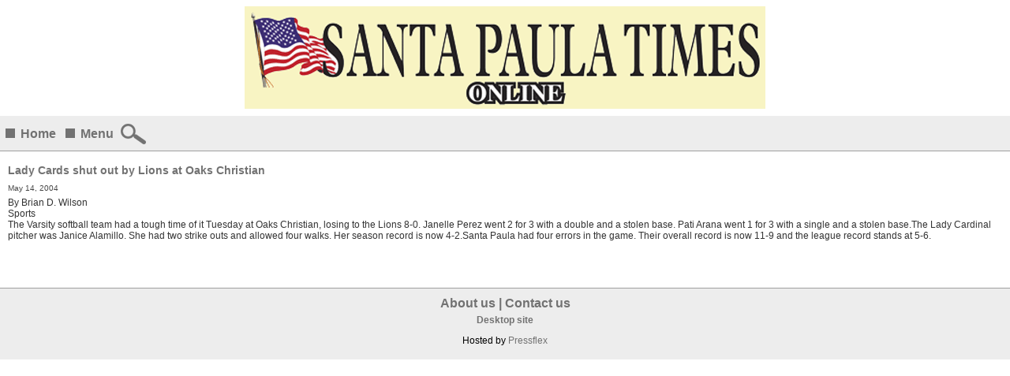

--- FILE ---
content_type: text/html
request_url: https://m.santapaulatimes.com/news/archivestory.php/aid/6604/Lady_Cards_shut_out_by_Lions_at_Oaks_Christian_.html
body_size: 2660
content:
<!-- Read archive cache '/pfps/cache/archive_cache/247/6604' -->
<!DOCTYPE html PUBLIC "-//W3C//DTD XHTML 1.0 Transitional//EN" "http://www.w3.org/TR/xhtml1/DTD/xhtml1-transitional.dtd">
<html lang="en-US" xml:lang="en-US" xmlns="http://www.w3.org/1999/xhtml">
<head>
<title>Lady Cards shut out by Lions at Oaks Christian - Santa Paula Times</title>
<meta http-equiv="Content-Type" content="text/html; charset=Windows-1252" />

<meta name="keywords" content="Santa Paula Times,  INSIDE&nbsp;&raquo;&nbsp;• Sports , Lady Cards shut out by Lions at Oaks Christian, santa paula times, santapaulatimes.com, santa paula, santa paula California, santa paula newspaper, santa paula high school, paula, santa, paula santa, Ventura, California, Ojai, Fillmore, Citrus Valley Publishing, santa paula, SANTA PAULA, news, newspaper, weekly, advertise, advertising, news, agriculture, organge, lemon, groves, Sunkist, Ojai, Lake Piru, hometown newspaper, ">
<meta name="description" content="Santa Paula Times:  INSIDE&amp;nbsp;&amp;raquo;&amp;nbsp;• Sports . The Varsity softball team had a tough time of it Tuesday at Oaks Christian, losing to the Lions 8-0.">

<meta name="viewport" content="width=device-width, initial-scale=1, maximum-scale=1">
<link rel="stylesheet" href="/style.php/elements.css"/>
<link href="/style.php/slideshow.css" rel="stylesheet" type="text/css" />
<link rel="apple-touch-icon" href="/images/iphone.png"/>
<link rel="shortcut icon" href="/favicon2.ico" />
<script language="javascript" src="/news/navbar.js"></script>
<script language="javascript" src="/jsf/jquery-1.4.2.min.js"></script>
<script src="/js/jquery.cycle.all.min.js" type="text/javascript"></script>
<link rel="stylesheet" href="/js/galleria/themes/classic/galleria.classic.css">
<script src="/js/galleria/galleria-1.2.9.min.js"></script>
<script type="text/javascript" src="/js/galleria/themes/classic/galleria.classic.min.js"></script>
<script language="javascript" src="/jsf/mobile_functions.js"></script>


<!-- Google tag (gtag.js) -->
<script async src="https://www.googletagmanager.com/gtag/js?id=G-G1L2K1YVM0"></script>
<script>
  window.dataLayer = window.dataLayer || [];
  function gtag(){dataLayer.push(arguments);}
  gtag('js', new Date());

  gtag('config', 'G-G1L2K1YVM0');
</script>

</head>
<body>

<div id="layoutLogic">
  <div id="headerBody">
    <div id="masthead"><a href="/"><a href="/"><img src="/images/masthead.gif?93f4d3f6095ed4c38d223b305a462c3c" hspace="5" vspace="5" border="0" alt="Santa Paula Times"></a></a></div>
<img src="/news/ga.php?utmac=MO-12373077-2&utmn=1432079633&utmr=https%3A%2F%2Fwww.google.com%2F&utmp=%2Fnews%2Farchivestory.php%2Faid%2F22688%2FA_Little_Bit_of_A0_Blanchard_Community_Library_History.html&guid=ON" width="1" height="1" border="0"/>
  </div>
    <div id="topnavbar">
      <div class="header_square"></div>
      <a href="/">Home</a>
      <div class="header_square"></div>
      <a href="javascript:void(0);" onclick="scroll_to_menu()">Menu</a>
      <a style="display: inline-block;position: relative;" class="search_icon" href="javascript:void(0);" onclick="open_search_box()"></a>
      <a style="display: none;position: relative;" id="login_icon" class="login_icon" href="javascript:void(0);" onclick="open_login_box()"></a>
    </div>
  <div class="searchbox" id="searchbox" style="display:none;">

<script language="javascript">
<!--
SearchSubmitClicked = false;
function clearSubmitClicked() { SearchSubmitClicked = false; }
function ckSearchDblSubmit() {
if (SearchSubmitClicked) { return false; }
SearchSubmitClicked =  true;
return true;
}
// -->
</script>
<form onSubmit="return ckSearchDblSubmit();" action="/news/search.php" method="get" name="searchbox" id="searchbox">

<input id="searchtext" type="text" name="_FB[q]" maxlength="64" value="" onChange="clearSubmitClicked()" />
<button type="submit" name="SUBMIT[submit2]" value="Search" id="search_start_button"></button>
</form>
</div>

  
  <div class="column-content">
        <!-- PFPS_APBM:0 --><ul class="breadcrumbs"></ul><div style="clear:both;"></div>
<div class="box article center">


<div class="headlineWrapper">
<h1 class="headline">Lady Cards shut out by Lions at Oaks Christian</h1> 
<div class="publication_date"><span class="paramv">May 14, 2004</span></div>
          
<div style="clear:both; height: 1px;"></div></div>
 

<div class="article_author"><span class="paramn">By</span> <span class="paramv">Brian D. Wilson</span></div>

<div class="article_source"><span class="paramv">Sports</span></div>





<div class="summary">
The Varsity softball team had a tough time of it Tuesday at Oaks Christian, losing to the Lions 8-0.
Janelle Perez went 2 for 3 with a double and a stolen base.  Pati Arana went 1 for 3 with a single and a stolen base.The Lady Cardinal pitcher was Janice Alamillo.  She had two strike outs and allowed four walks.  Her season record is now 4-2.Santa Paula had four errors in the game.  Their overall record is now 11-9 and the league record stands at 5-6.
</div>
<div class="content">













<!---->

<br>
<br>

<br clear="all">

<!-- br clear="all" -->
</div>
</div>
<br>


        
        
        
        
        
        
        
  </div>
  <div id="footerBody">
	<div class="tc" align="center">
<p class="footerMenu"><a href="/info/about_us.php">About us</a> | <a href="/info/contact_us.php">Contact us</a></p>
<p class="footerMenu"><a href="http://santapaulatimes.com/?to_original_site=yes" style="font-size: 12px;">Desktop site</a></p>
<p class="companyFooter">Hosted by <a target="_blank" href="http://www.pressflex.com">Pressflex</a></p>
</div>

  </div>
</div>
</div>

<script language="Javascript" src="http://adserver.pressflex.com/popupad.php?c=247&rand=1769733296">
</script>
<img src="/pixmaps/count.gif?1769733296" height="1" width="1" alt="" />
<script type="text/javascript">
  var _gaq = _gaq || [];
  _gaq.push(['_setAccount', 'UA-12373077-2']);
  _gaq.push(['_trackPageview']);
      
  (function() {
  var ga = document.createElement('script'); ga.type = 'text/javascript'; ga.async = true;
  ga.src = ('https:' == document.location.protocol ? 'https://ssl' : 'http://www') + '.google-analytics.com/ga.js';
  var s = document.getElementsByTagName('script')[0]; s.parentNode.insertBefore(ga, s);
  })();
</script>
</body>
</html>


--- FILE ---
content_type: text/css
request_url: https://m.santapaulatimes.com/style.php/slideshow.css
body_size: 678
content:
#slideshow{
    width: 600px; 
    height: 280px;
}

.galleria-layer {
    position: absolute !important; 
    z-index: 2 !important; 
    display: block !important; 
    width: 590px !important; 
    background-color: black !important; 
    color: white !important; 
    opacity: 0.59 !important; 
    height: 44px !important; 
    font-weight: bold !important; 
    top: 169px !important; 
    left: 3px !important;
}

.rotatingImage {
	position:relative;
	margin-bottom:10px;
	overflow: hidden;
	background-color:#e8e8e8;
	margin-top: 10px;
}

.opaqueOverlay {
	position:relative;
	width:249px;
	z-index:101;
	float:left;
	padding:2px 8px;
}

.opaqueOverlay h3 a {
	color:#fff;
	font-size:1.2em;
	font-weight:bold;
	text-decoration:none;
}

.opaqueOverlay a {
	text-decoration:none;
	color:black;
}

.opaqueOverlay p {
	color:#fff;
	margin:0.5em 0;
}

#nav {
	position:absolute;
	z-index:102;
	left:10px;
	bottom:10px;
}

#nav a {
	display:block;
	padding:3px 5px;
	color:white;
	background-color:#859fae;
	margin-right:5px;
	display:block;
	float:left;
	border:black 1px solid;
	font-size:1.9em;
	text-decoration:none;
}

#nav a.activeSlide {
	border:black 1px solid;
	color:#A71228;
	background-color:white;
}

#nav2 {
	position:absolute;
	z-index:102;
	left:10px;
	bottom:10px;
}

#nav2 a {
	display:block;
	padding:3px 5px;
	color:white;
	background-color:#859fae;
	margin-right:5px;
	display:block;
	float:left;
	border:black 1px solid;
	font-size:1.9em;
	text-decoration:none;
}

#nav2 a.activeSlide {
	border:black 1px solid;
	color:#A71228;
	background-color:white;
}

#slideshow img {
	margin:0;
	float:left;
	position:relative;
	background: #000;
}

#slideshow2 img {
	margin:0;
	float:left;
	position:relative;
}

.carouselHeadline {
font-family: Arial, sans-serif;
font-weight: bold;
font-size: 19px;   
color: #A71228;
display:block;
}

.carouselHeadline:hover {
color: #000;
text-decoration:underline;
}

#slideshow .readmoreLink {
position: relative;
right: 10px;
top: 10px;
float: right;
}

#slideshow2 .readmoreLink {
position: relative;
right: 10px;
top: 10px;
float: right;
}
ul.general_ul {list-style: inside disc !important;}
ol.general_ol {list-style: inside decimal !important;}